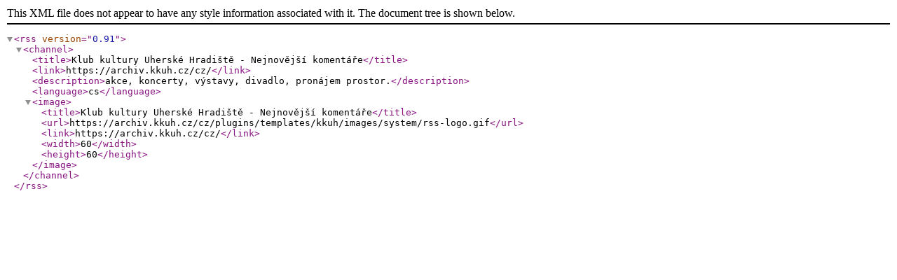

--- FILE ---
content_type: application/xml; charset=UTF-8
request_url: https://archiv.kkuh.cz/cz/remote/rss.php?tp=2&id=340
body_size: 203
content:
<?xml version="1.0" encoding="UTF-8"?>
<rss version="0.91">
  <channel>
    <title>Klub kultury Uherské Hradiště - Nejnovější komentáře</title>
    <link>https://archiv.kkuh.cz/cz/</link>
    <description>akce, koncerty, výstavy, divadlo, pronájem prostor.</description>
    <language>cs</language>
    <image>
      <title>Klub kultury Uherské Hradiště - Nejnovější komentáře</title>
      <url>https://archiv.kkuh.cz/cz/plugins/templates/kkuh/images/system/rss-logo.gif</url>
      <link>https://archiv.kkuh.cz/cz/</link>
      <width>60</width>
      <height>60</height>
    </image>

  </channel>
</rss>